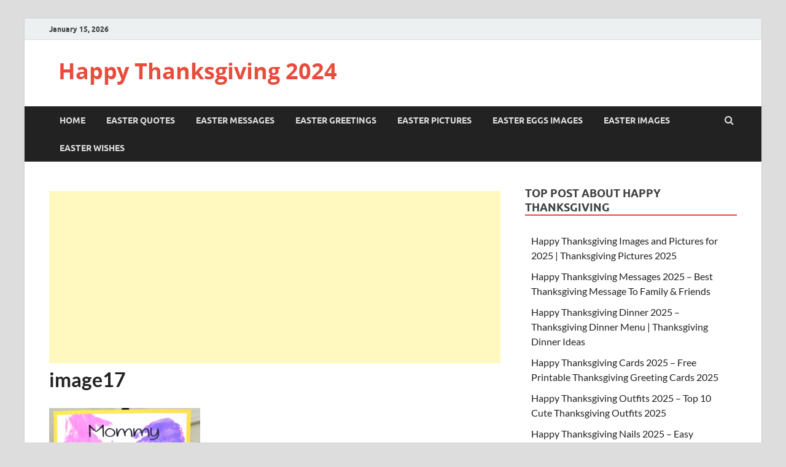

--- FILE ---
content_type: text/html; charset=utf-8
request_url: https://www.google.com/recaptcha/api2/aframe
body_size: 267
content:
<!DOCTYPE HTML><html><head><meta http-equiv="content-type" content="text/html; charset=UTF-8"></head><body><script nonce="RKajnXfBascI3NsERcHQ9w">/** Anti-fraud and anti-abuse applications only. See google.com/recaptcha */ try{var clients={'sodar':'https://pagead2.googlesyndication.com/pagead/sodar?'};window.addEventListener("message",function(a){try{if(a.source===window.parent){var b=JSON.parse(a.data);var c=clients[b['id']];if(c){var d=document.createElement('img');d.src=c+b['params']+'&rc='+(localStorage.getItem("rc::a")?sessionStorage.getItem("rc::b"):"");window.document.body.appendChild(d);sessionStorage.setItem("rc::e",parseInt(sessionStorage.getItem("rc::e")||0)+1);localStorage.setItem("rc::h",'1768976243917');}}}catch(b){}});window.parent.postMessage("_grecaptcha_ready", "*");}catch(b){}</script></body></html>